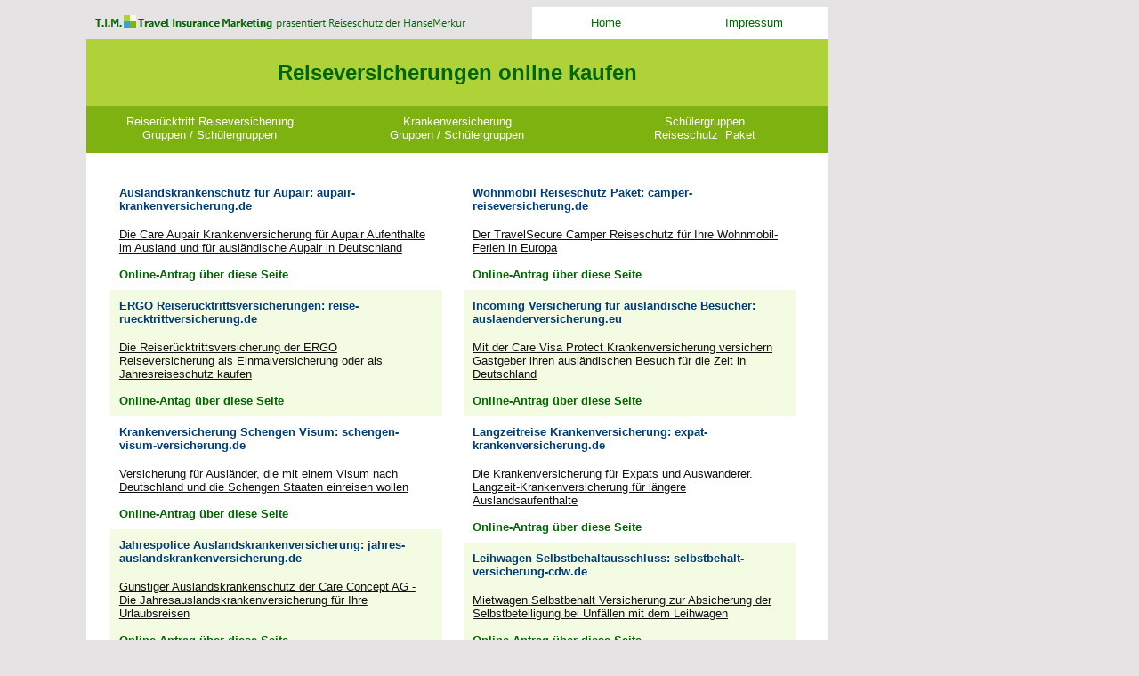

--- FILE ---
content_type: text/html
request_url: https://www.reisegruppen-versicherung.eu/weitere-reiseversicherungen.html
body_size: 2768
content:
<!DOCTYPE HTML PUBLIC "-//W3C//DTD HTML 4.01 Transitional//EN">
<html lang="de">
<head>
<title>Reiseversicherungen online Angebote</title>
<META name="description" content="Mehr Reiseversicherungen - Diese Reiseschutz Angebote online kaufen">
<meta charset="windows-1252" >
<META content="5 days" name="revisit-after">
<META http-equiv="Pragma" content="no-cache">
<META name="language" content="de">
<meta name="robots" content="index,follow">
<link rel="icon" type="image/x-icon" href="/favicon.ico" />
<link rel="icon" type="image/png" href="/favicon.png" />
<link rel="apple-touch-icon" sizes="114x114" href="bildordner/appletouchico.png">
<meta name="copyright" content="AufZack Webagentur Berlin">
<meta name="viewport" content="width=device-width, initial-scale=1.0">
<link rel="stylesheet" href="style1.css">
<link href='bildordner/micross.ttf?family=Microsoft+Sans+Serif&display=swap'
    rel='stylesheet'
    type='text/css'>
<style>
body, div, span, p, b, td, a, h1, h2, h3, h4 {font-family: "Microsoft Sans Serif", sans-serif}
</style>
</head>
<body bgcolor="#E6E3E4">
<div class="left"><p></p></div>
<div class="main" align="center" width="100%">
  <table border="0" cellpadding="0" cellspacing="0" style="border-collapse: collapse; max-width: 920px" bordercolor="#111111" height="595">
    <tr>
      <td height="576">
      <div class="main0">
        <table border="0" cellpadding="8" cellspacing="0" style="border-collapse: collapse;" bordercolor="#111111" width="100%">
          <tr >
          <td bgcolor="#E6E3E4" height="36" width="60%">
          <p align="left">
          <img border="0" class="logo" src="bildordner/tim-logo.png" title="T.I.M. präsentiert Reiseversicherungen der Hansemerkur" alt="Hansemerkur Versicherungen" width="422" height="20"></p>
          </td>
          <td bgcolor="#FFFFFF" height="36" align="center" width="20%">
          <font color="#003C78" face="Microsoft Sans Serif" size="2">
          <a href="./" title="Reisegruppen Versicherungen der Hansemerkur" style="text-decoration: none">
          <font color="#006600">Home</font></a></font></td>
          <td bgcolor="#FFFFFF" height="36" align="center" width="20%">
          <font color="#003C78" face="Microsoft Sans Serif" size="2">
          <a href="impressum.html" style="text-decoration: none">
          <font color="#006600">Impressum</font></a></font></td>
          </tr>
          <tr>
          <td bgcolor="#AED238" height="75" style="vertical-align: middle" align="center" colspan="3">
          <h1 style="margin-bottom: -2">
          <b>
          <font size="5" color="#006600">
          Reiseversicherungen online kaufen </font></b></h1>
          </td>
          </tr>
        </table>
      </div> 
      
      <div class="navi1" style="color: #003C78; font-family: Microsoft Sans Serif; text-align:center;">
          <font face="Microsoft Sans Serif" size="2" color="#FFFFFF">
          <a title="Hansemerkur Gruppenreiseversicherung Reiserücktritt" style="text-decoration: none" href="gruppenreise-versicherung-reiseruecktritt.html">
          <font color="#FFFFFF">Reiserücktritt Reiseversicherung<br>
          Gruppen / Schülergruppen</font></a></font></div>
		<div class="navi1" style="color: #003C78; font-family: Microsoft Sans Serif; text-align:center">
          <font color="#FFFFFF" face="Microsoft Sans Serif" size="2">
          <a title="Hansemerkur Gruppenreise Auslandskrankenversicherung" style="text-decoration: none" href="reisegruppen-krankenversicherung.html">
          <font color="#FFFFFF">Krankenversicherung<br>
          Gruppen / Schülergruppen</font></a></font></div>
		<div class="navi1" style="color: #003C78; font-family: Microsoft Sans Serif; text-align:center">
          <font color="#003C78" face="Microsoft Sans Serif" size="2">
          <a title="Hansemerkur Schülergruppenversicherung" style="text-decoration: none" href="schuelergruppen-reiseversicherung.html">
          <font color="#FFFFFF">Schülergruppen<br>
          Reiseschutz&nbsp; Paket</font></a></font></div>     
     
      <table border="0" cellpadding="10" cellspacing="0" style="border-collapse: collapse" bordercolor="#111111" width="100%" bgcolor="#FFFFFF">
        <tr>
          <td valign="top" bgcolor="#FFFFFF">
          <table border="0" cellpadding="5" cellspacing="0" style="border-collapse: collapse" bordercolor="#111111" width="99%" height="384">
            <tr>
              <td width="100%" height="1" style="font-family: Microsoft Sans Serif; font-size: 10pt; color: #003C78">
              
       <div class="main3">           
              <div align="center">
              <center>
              <table border="0" cellpadding="10" cellspacing="0" style="border-collapse: collapse" bordercolor="#111111" width="100%">
                <tr>
              <td height="0" style="font-family: Microsoft Sans Serif; font-size: 10pt; color:#003C78">
              <h2>
              <b><font size="2" color="#003C78">
              Auslandskrankenschutz für Aupair:</font><font size="2"> 
              aupair-krankenversicherung.de</font></b></h2>
              <p>
              <a class="grau" target="_blank" title="Auslandsreiseschutz für Aupair"  href="https://www.aupair-krankenversicherung.de">
              <font color="#111111" size="2">Die Care Aupair Krankenversicherung 
              für Aupair Aufenthalte im Ausland und für ausländische Aupair in 
              Deutschland</font></a><font size="2"><br>
              <br>
              </font>
              <b><font size="2" color="#006600">Online-Antrag 
              über diese Seite</font></b></td>
                </tr>
                <tr>
              <td height="0" style="font-family: Microsoft Sans Serif; font-size: 10pt; color: #003C78" valign="top" bgcolor="#F3FCE2">
              <h2>
              <b><font size="2">
              ERGO Reiserücktrittsversicherungen: 
              reise-ruecktrittversicherung.de</font></b></h2>
              <p>
              <a class="grau" target="_blank" title="Reiserücktrittskostenversicherung"  href="https://www.reise-ruecktrittversicherung.de">
              <font color="#111111" size="2">Die Reiserücktrittsversicherung 
              der ERGO Reiseversicherung als Einmalversicherung oder als Jahresreiseschutz kaufen</font></a><br>
              <br>
              <b><font size="2" color="#006600">Online-Antag über diese Seite</font></b></td>
                </tr>
                <tr>
              <td height="0" style="font-family: Microsoft Sans Serif; font-size: 10pt; color: #003C78" valign="top">
              <h2>
              <b><font size="2">
              Krankenversicherung Schengen Visum: schengen-visum-versicherung.de</font></b></h2>
              <p>
              <a class="grau" target="_blank" title="Krankenversicherung für den Antrag auf ein Schengen Visum"  href="https://www.schengen-visum-versicherung.de">
              <font color="#111111" size="2">Versicherung für Ausländer, die mit 
              einem Visum nach Deutschland und die Schengen Staaten einreisen wollen</font></a><br>
              <br>
              <b><font size="2" color="#006600">Online-Antrag über diese Seite</font></b></td>
                </tr>
                <tr>
              <td height="0" style="font-family: Microsoft Sans Serif; font-size: 10pt; color: #003C78" valign="top" bgcolor="#F3FCE2">
              <h2>
              <b><font size="2">
              Jahrespolice Auslandskrankenversicherung: 
              jahres-auslandskrankenversicherung.de</font></b></h2>
              <p>
              <a class="grau" target="_blank" title="Krankenversicherung Jahrespolice"  href="https://www.jahres-auslandskrankenversicherung.de/auslandsreise-jahresversicherung.htm">
              <font color="#111111" size="2">Günstiger Auslandskrankenschutz der Care Concept AG - <br>
              Die Jahresauslandskrankenversicherung für Ihre Urlaubsreisen</font></a><br>
              <br>
              <b><font size="2" color="#006600">Online-Antrag über diese Seite</font></b></td>
                </tr>
              </table>
              </center>
              </div>
       </div>  
        <div class="main4">           
              <div align="left">
              <table border="0" cellpadding="10" cellspacing="0" style="border-collapse: collapse" bordercolor="#111111" width="100%" height="156">
                <tr>
              <td style="font-family: Microsoft Sans Serif; font-size: 10pt; color:#003C78">
              <h2>
              <b><font size="2">
              Wohnmobil Reiseschutz Paket: camper-reiseversicherung.de</font></b></h2>
              <p>
              <a class="grau" target="_blank" title="Camper Reiseschutz Versicheurng"  href="https://www.camper-reiseversicherung.de/camperversicherung.html">
              <font color="#111111" size="2">Der TravelSecure Camper Reiseschutz für Ihre Wohnmobil-Ferien in Europa</font></a><font size="2"><br>
              </font><b><font size="2" color="#800000"><br>
              </font><font size="2" color="#006600">Online-Antrag über diese Seite</font></b>
              </td>
                </tr>
                <tr>
              <td style="font-family: Microsoft Sans Serif; font-size: 10pt; color: #003C78" valign="top" bgcolor="#F3FCE2">
              <h2>
              <b><font size="2">
              Incoming Versicherung für ausländische Besucher: 
              auslaenderversicherung.eu</font></b></h2>
              <p>
              <a class="grau" target="_blank" title="Incoming Besucher Krankenversicherung"  href="https://www.auslaenderversicherung.eu/incoming-krankenversicherung.html">
              <font color="#111111" size="2">Mit der Care Visa Protect Krankenversicherung versichern Gastgeber ihren ausländischen 
              Besuch für die Zeit in Deutschland</font></a><br>
              <b><font size="2" color="#800000"><br>
              </font><font size="2" color="#006600">Online-Antrag über diese Seite
              </font></b>
              </td>
                </tr>
                <tr>
              <td style="font-family: Microsoft Sans Serif; font-size: 10pt; color: #003C78" valign="top">
              <h2>
              <b><font size="2">
              Langzeitreise Krankenversicherung: expat-krankenversicherung.de</font></b></h2>
              <p>
              <a class="grau" target="_blank" title="Expatriate Krankenversicherung für Langzeit Reisen im Ausland"  href="https://www.expat-krankenversicherung.de">
              <font color="#111111" size="2">Die Krankenversicherung für Expats und Auswanderer. <br>
              Langzeit-Krankenversicherung für längere Auslandsaufenthalte</font></a><br>
              <b><font size="2" color="#800000"><br>
              </font><font size="2" color="#006600">Online-Antrag über diese Seite
              </font></b>
              </td>
                </tr>
                <tr>
              <td style="font-family: Microsoft Sans Serif; font-size: 10pt; color: #003C78" valign="top" bgcolor="#F3FCE2">
              <h2>
              <b><font size="2">
              Leihwagen Selbstbehaltausschluss: selbstbehalt-versicherung-cdw.de</font></b></h2>
              <p>
              <a class="grau" target="_blank" title="Selbstbehalt Ausschluss Versicheurng für Leihwagen"  href="https://www.selbstbehalt-versicherung-cdw.de">
              <font color="#111111" size="2">Mietwagen Selbstbehalt Versicherung zur Absicherung der Selbstbeteiligung bei Unfällen mit dem Leihwagen</font></a><br>
              <b><font size="2" color="#800000"><br>
              </font><font size="2" color="#006600">Online-Antrag über diese Seite
              </font></b>
              </td>
                </tr>
              </table>
              </div>
       </div>                  
       
			</td>
            </tr>
            </table>
          </td>
        </tr>
      </table>
      </td>
    </tr>
    <tr>
      <td bgcolor="#3EA2D1" height="19">
      &nbsp;</td>
    </tr>
  </table>
  </center>
</div>
<div class="right">
</div>

<div class="rightend"><p></p></div>

</body>
</html>

--- FILE ---
content_type: text/css
request_url: https://www.reisegruppen-versicherung.eu/style1.css
body_size: 2896
content:
body, div, span, p, b, li, td, a, h1, h2, h3, h4 {font-family: "Microsoft Sans Serif", sans-serif}
a {color: #006600;}
a.weiss:link {color: #FFFFFF; font-color:#FFFFFF }
a.grau:link {color: #333333; font-color:#333333 }

* {
  box-sizing:border-box;
}

.left {
  background-color:#E6E3E4;
  padding:0px;
  float:left;
  width:7%; 
}

.navi1 {
  background-color:#7DB210;
  margin-right:0px;
  margin-left:0px;
  margin-bottom:0px;
  margin-top:0px;
  padding-top:10px;
  float:left;
  width:33.33%;
  height:53px;
  }
  
.navi1:hover {
background-color: #003C78;
}
  
.main {
  background-color:#E6E3E4;
  padding:0px;
  float:left;
  width:66%;
}

.main0 {
  padding:0px;
  float:left;
  width:100%; 
}

.main1 {
  padding-top:1px;
  padding-right:12px;
  padding-left:1px;
  float:left;
  width:50%;
  overflow: hidden;
  box-sizing:border-box;
}

.main2 {
  padding-top:1px;
  padding-right:1px;
  padding-left:12px;
  background-color:#FFFFFF;
  float:left;
  width:50%;  
}

.main3 {
  padding:12px;
  float:left;
  width:50%; 
  overflow: hidden;
}

.main4 {
  padding:12px;
  float:left;
  width:50%; 
}

.main5 {
  padding:9px;
  float:left;
  width:100%; 
}

.main6 {
  padding:6px;
  float:left;
  width:50%;
  overflow: hidden;  
}

.main7 {
  padding:9px;
  float:left;
  width:50%;
  overflow: hidden; 
}

.main8 {
  padding:9px;
  float:left;
  width:100%; 
}

.main9 {
  padding:9px;
  float:left;
  width:100%; 
}

.main10 {
  padding:9px;
  float:left;
  width:100%; 
}

.main11 {
  padding:1px;
  float:left;
  width:50%; 
}

.right {
  padding:0px;
  float:left;
  width:20%; 
}

.rightend {
  background-color:#E6E3E4;
  padding:0px;
  float:right;
  width:7%; 
}

@media only screen and (min-width: 801px) and ( max-width: 1200px ) { 
 .left {display: none;}
 .navi1 {width:33.33%; padding-top:10px;}
 .rightend {display: none;}
 .main {width:100%;}
 .right {width:60%; margin-left:20%; margin-right:20%; margin-top:3%;}
 .logo {display: none;}
}
 
@media only screen and (max-width: 800px) {
 .left {display: none;}
 .navi1 {width:100%; padding-top:10px; margin-bottom:1px; margin-top:0px;}
 .main0 {width:100%;}
 .main1 {width:100%;}
 .main2 {width:100%;}
 .main3 {width:100%;}
 .main4 {width:100%;}
 .main5 {width:100%;}
 .main6 {width:100%;}
 .main7 {width:100%;}
 .main8 {width:100%;}
 .main9 {width:100%;}
 .main10 {width:100%;}
 .tabelle {max-width:90%; min-height:90%;}
 .tabgro {min-width:85%;}
 .bild {max-width:90%; height:auto;}
 .logo {display: none;}
 .rightend {display: none;}
 .main {width:100%;}
 .right {width:60%; margin-left:20%; margin-right:20%; margin-top:3%;}
 .back {background-image: url("");}
}
 
@media only screen and (min-width: 1600px) and ( max-width: 2100px ) { 
  .left {width:13%;}
  .main {width:57%;}
  .right {width:17%;}
  .rightend {width:13%;}  
}